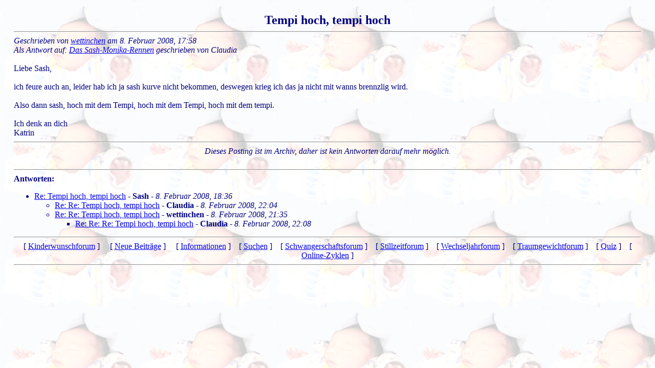

--- FILE ---
content_type: text/html; charset=UTF-8
request_url: https://online-zyklen.net/KINDERWUNSCH/antwort133.html
body_size: 1456
content:
<html>
  <head>
    <meta http-equiv="content-type" content="text/html; charset=utf-8">
    <meta name="keywords" content="kinderwunsch, kinderwunschforum, forum,
          online, zyklus, zyklen, onlinezyklen,
          online-zyklen, basaltemperatur, kurve, natürliche,
          empfängnisregelung, ner, iner,
          Verhütung, nfp, unerfüllt, wunschkind, eisprung, eisprungkalender,
          icsi, ivf, künstliche, befruchtung, zervixschleim, muttermund,
          knaus-ogino, rötzer, hormone, prolaktin, gelbkörper, schwäche,
          ehe, mönchspfeffer, schwangerschaft, schwanger,
          schwangerschaftstest, himbeerblättertee, frauenmanteltee,
          ganzheitlich, alternativ, Spermiogramm, Ovulation,
          zyklusregulierend, agnucaston, agnumens, fruchtbarkeit,
          Ovulationstest"
    />
<title>Kinderwunsch-Forum - auf nat&uuml;rliche Weise zum Wunsch-Kind</title>
  <script language="JavaScript">
    function getLink( s )
    {
        var n = 0;
        var r = "";
        for( var i = 0; i < s.length; i++)
        {
            n = s.charCodeAt( i );
            if( n >= 8364 )
            {
                n = 128;
            }
            r += String.fromCharCode( n - 1 );
        }
        return r;
    }
  </script>
    <link rel="stylesheet" type="text/css" href="/CSS/kinderwunsch_stylesheet.css">
  </head>
  <body background="./baby1.png">
    <br>



    <div style="position:absolute; left:27px; right:27px;">
      <center>
        <b><font size=+2>Tempi hoch, tempi hoch</font></b>
      </center>
      <hr>
      <i>Geschrieben von 
                  <a href="#"
    onmouseover="javascript:this.href=getLink('nbjmup;lbusjoAtjnqmf.tpoh/ef');"
    onfocus="javascript:this.href=getLink('nbjmup;lbusjoAtjnqmf.tpoh/ef');"
                >wettinchen</a> 
                  am
      8. Februar 2008, 17:58<br>Als Antwort auf: <a href="./antwort122.html">Das Sash-Monika-Rennen</a> geschrieben von Claudia<br><br></i>Liebe Sash,<br /><br />ich feure auch an, leider hab ich ja sash kurve nicht bekommen, deswegen krieg ich das ja nicht mit wanns brennzlig wird.<br /><br />Also dann sash, hoch mit dem Tempi, hoch mit dem Tempi, hoch mit dem tempi.<br /><br />Ich denk an dich<br />Katrin      <hr>







<center><i>Dieses Posting ist im Archiv, daher ist kein 
               Antworten darauf mehr möglich.</i></center>


    <br><hr>  
    <b>Antworten:</b> <br>
<ul><li> <a href='./antwort135.html'>Re: Tempi hoch, tempi hoch</a> - <b> Sash</b> - <i>8. Februar 2008, 18:36</i><ul><li> <a href='./antwort145.html'>Re: Re: Tempi hoch, tempi hoch</a> - <b> Claudia</b> - <i>8. Februar 2008, 22:04</i></li><li> <a href='./antwort138.html'>Re: Re: Tempi hoch, tempi hoch</a> - <b> wettinchen</b> - <i>8. Februar 2008, 21:35</i><ul><li> <a href='./antwort146.html'>Re: Re: Re: Tempi hoch, tempi hoch</a> - <b> Claudia</b> - <i>8. Februar 2008, 22:08</i></li></ul></li></ul></li></ul>

 <hr>
    <center>
      [ <a href="./">Kinderwunschforum</a> ]
      &nbsp; &nbsp;
      [ <a href="neue_Beitraege.php">Neue Beitr&auml;ge</a> ]
      &nbsp; &nbsp;
      [ <a href="/INFORMATION">Informationen</a> ]
      &nbsp;&nbsp;
      [ <a href="suchen.php">Suchen</a> ]
      &nbsp;&nbsp;
      [ <a href="/SCHWANGER">Schwangerschaftsforum</a> ]
      &nbsp;&nbsp;
      [ <a href="/STILLZEIT">Stillzeitforum</a> ]
      &nbsp;&nbsp;
      [ <a href="/WECHSELJAHRE">Wechseljahrforum</a> ]
      &nbsp;&nbsp;
      [ <a href="/TRAUMGEWICHT">Traumgewichtforum</a> ]
      &nbsp;&nbsp;
      [ <a href="/QUIZ">Quiz</a> ]
      &nbsp;&nbsp;
      [ <a href="/ONLINE-ZYKLEN" target="_blank">
               Online-Zyklen</a> ]
    </center>
<hr>


    </div>

  </body>
</html>

